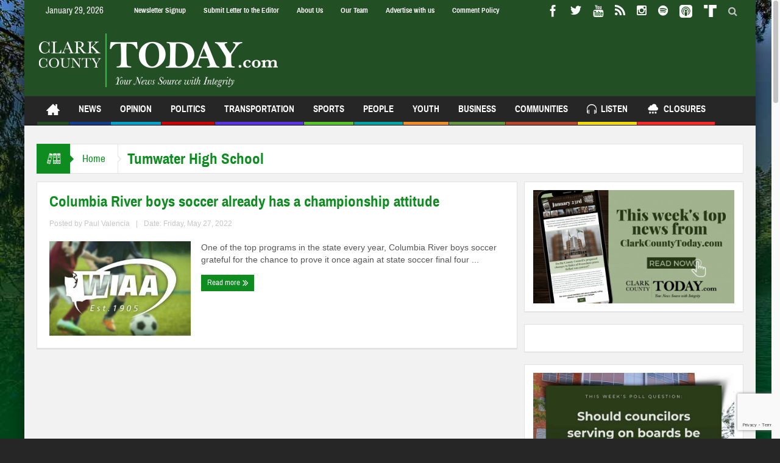

--- FILE ---
content_type: text/html; charset=utf-8
request_url: https://www.google.com/recaptcha/api2/anchor?ar=1&k=6LduMxsqAAAAAMgwyMogb_xyJ0QsfPdSeMOD8dNw&co=aHR0cHM6Ly93d3cuY2xhcmtjb3VudHl0b2RheS5jb206NDQz&hl=en&v=N67nZn4AqZkNcbeMu4prBgzg&theme=light&size=invisible&anchor-ms=20000&execute-ms=30000&cb=57wjc91e78wn
body_size: 48897
content:
<!DOCTYPE HTML><html dir="ltr" lang="en"><head><meta http-equiv="Content-Type" content="text/html; charset=UTF-8">
<meta http-equiv="X-UA-Compatible" content="IE=edge">
<title>reCAPTCHA</title>
<style type="text/css">
/* cyrillic-ext */
@font-face {
  font-family: 'Roboto';
  font-style: normal;
  font-weight: 400;
  font-stretch: 100%;
  src: url(//fonts.gstatic.com/s/roboto/v48/KFO7CnqEu92Fr1ME7kSn66aGLdTylUAMa3GUBHMdazTgWw.woff2) format('woff2');
  unicode-range: U+0460-052F, U+1C80-1C8A, U+20B4, U+2DE0-2DFF, U+A640-A69F, U+FE2E-FE2F;
}
/* cyrillic */
@font-face {
  font-family: 'Roboto';
  font-style: normal;
  font-weight: 400;
  font-stretch: 100%;
  src: url(//fonts.gstatic.com/s/roboto/v48/KFO7CnqEu92Fr1ME7kSn66aGLdTylUAMa3iUBHMdazTgWw.woff2) format('woff2');
  unicode-range: U+0301, U+0400-045F, U+0490-0491, U+04B0-04B1, U+2116;
}
/* greek-ext */
@font-face {
  font-family: 'Roboto';
  font-style: normal;
  font-weight: 400;
  font-stretch: 100%;
  src: url(//fonts.gstatic.com/s/roboto/v48/KFO7CnqEu92Fr1ME7kSn66aGLdTylUAMa3CUBHMdazTgWw.woff2) format('woff2');
  unicode-range: U+1F00-1FFF;
}
/* greek */
@font-face {
  font-family: 'Roboto';
  font-style: normal;
  font-weight: 400;
  font-stretch: 100%;
  src: url(//fonts.gstatic.com/s/roboto/v48/KFO7CnqEu92Fr1ME7kSn66aGLdTylUAMa3-UBHMdazTgWw.woff2) format('woff2');
  unicode-range: U+0370-0377, U+037A-037F, U+0384-038A, U+038C, U+038E-03A1, U+03A3-03FF;
}
/* math */
@font-face {
  font-family: 'Roboto';
  font-style: normal;
  font-weight: 400;
  font-stretch: 100%;
  src: url(//fonts.gstatic.com/s/roboto/v48/KFO7CnqEu92Fr1ME7kSn66aGLdTylUAMawCUBHMdazTgWw.woff2) format('woff2');
  unicode-range: U+0302-0303, U+0305, U+0307-0308, U+0310, U+0312, U+0315, U+031A, U+0326-0327, U+032C, U+032F-0330, U+0332-0333, U+0338, U+033A, U+0346, U+034D, U+0391-03A1, U+03A3-03A9, U+03B1-03C9, U+03D1, U+03D5-03D6, U+03F0-03F1, U+03F4-03F5, U+2016-2017, U+2034-2038, U+203C, U+2040, U+2043, U+2047, U+2050, U+2057, U+205F, U+2070-2071, U+2074-208E, U+2090-209C, U+20D0-20DC, U+20E1, U+20E5-20EF, U+2100-2112, U+2114-2115, U+2117-2121, U+2123-214F, U+2190, U+2192, U+2194-21AE, U+21B0-21E5, U+21F1-21F2, U+21F4-2211, U+2213-2214, U+2216-22FF, U+2308-230B, U+2310, U+2319, U+231C-2321, U+2336-237A, U+237C, U+2395, U+239B-23B7, U+23D0, U+23DC-23E1, U+2474-2475, U+25AF, U+25B3, U+25B7, U+25BD, U+25C1, U+25CA, U+25CC, U+25FB, U+266D-266F, U+27C0-27FF, U+2900-2AFF, U+2B0E-2B11, U+2B30-2B4C, U+2BFE, U+3030, U+FF5B, U+FF5D, U+1D400-1D7FF, U+1EE00-1EEFF;
}
/* symbols */
@font-face {
  font-family: 'Roboto';
  font-style: normal;
  font-weight: 400;
  font-stretch: 100%;
  src: url(//fonts.gstatic.com/s/roboto/v48/KFO7CnqEu92Fr1ME7kSn66aGLdTylUAMaxKUBHMdazTgWw.woff2) format('woff2');
  unicode-range: U+0001-000C, U+000E-001F, U+007F-009F, U+20DD-20E0, U+20E2-20E4, U+2150-218F, U+2190, U+2192, U+2194-2199, U+21AF, U+21E6-21F0, U+21F3, U+2218-2219, U+2299, U+22C4-22C6, U+2300-243F, U+2440-244A, U+2460-24FF, U+25A0-27BF, U+2800-28FF, U+2921-2922, U+2981, U+29BF, U+29EB, U+2B00-2BFF, U+4DC0-4DFF, U+FFF9-FFFB, U+10140-1018E, U+10190-1019C, U+101A0, U+101D0-101FD, U+102E0-102FB, U+10E60-10E7E, U+1D2C0-1D2D3, U+1D2E0-1D37F, U+1F000-1F0FF, U+1F100-1F1AD, U+1F1E6-1F1FF, U+1F30D-1F30F, U+1F315, U+1F31C, U+1F31E, U+1F320-1F32C, U+1F336, U+1F378, U+1F37D, U+1F382, U+1F393-1F39F, U+1F3A7-1F3A8, U+1F3AC-1F3AF, U+1F3C2, U+1F3C4-1F3C6, U+1F3CA-1F3CE, U+1F3D4-1F3E0, U+1F3ED, U+1F3F1-1F3F3, U+1F3F5-1F3F7, U+1F408, U+1F415, U+1F41F, U+1F426, U+1F43F, U+1F441-1F442, U+1F444, U+1F446-1F449, U+1F44C-1F44E, U+1F453, U+1F46A, U+1F47D, U+1F4A3, U+1F4B0, U+1F4B3, U+1F4B9, U+1F4BB, U+1F4BF, U+1F4C8-1F4CB, U+1F4D6, U+1F4DA, U+1F4DF, U+1F4E3-1F4E6, U+1F4EA-1F4ED, U+1F4F7, U+1F4F9-1F4FB, U+1F4FD-1F4FE, U+1F503, U+1F507-1F50B, U+1F50D, U+1F512-1F513, U+1F53E-1F54A, U+1F54F-1F5FA, U+1F610, U+1F650-1F67F, U+1F687, U+1F68D, U+1F691, U+1F694, U+1F698, U+1F6AD, U+1F6B2, U+1F6B9-1F6BA, U+1F6BC, U+1F6C6-1F6CF, U+1F6D3-1F6D7, U+1F6E0-1F6EA, U+1F6F0-1F6F3, U+1F6F7-1F6FC, U+1F700-1F7FF, U+1F800-1F80B, U+1F810-1F847, U+1F850-1F859, U+1F860-1F887, U+1F890-1F8AD, U+1F8B0-1F8BB, U+1F8C0-1F8C1, U+1F900-1F90B, U+1F93B, U+1F946, U+1F984, U+1F996, U+1F9E9, U+1FA00-1FA6F, U+1FA70-1FA7C, U+1FA80-1FA89, U+1FA8F-1FAC6, U+1FACE-1FADC, U+1FADF-1FAE9, U+1FAF0-1FAF8, U+1FB00-1FBFF;
}
/* vietnamese */
@font-face {
  font-family: 'Roboto';
  font-style: normal;
  font-weight: 400;
  font-stretch: 100%;
  src: url(//fonts.gstatic.com/s/roboto/v48/KFO7CnqEu92Fr1ME7kSn66aGLdTylUAMa3OUBHMdazTgWw.woff2) format('woff2');
  unicode-range: U+0102-0103, U+0110-0111, U+0128-0129, U+0168-0169, U+01A0-01A1, U+01AF-01B0, U+0300-0301, U+0303-0304, U+0308-0309, U+0323, U+0329, U+1EA0-1EF9, U+20AB;
}
/* latin-ext */
@font-face {
  font-family: 'Roboto';
  font-style: normal;
  font-weight: 400;
  font-stretch: 100%;
  src: url(//fonts.gstatic.com/s/roboto/v48/KFO7CnqEu92Fr1ME7kSn66aGLdTylUAMa3KUBHMdazTgWw.woff2) format('woff2');
  unicode-range: U+0100-02BA, U+02BD-02C5, U+02C7-02CC, U+02CE-02D7, U+02DD-02FF, U+0304, U+0308, U+0329, U+1D00-1DBF, U+1E00-1E9F, U+1EF2-1EFF, U+2020, U+20A0-20AB, U+20AD-20C0, U+2113, U+2C60-2C7F, U+A720-A7FF;
}
/* latin */
@font-face {
  font-family: 'Roboto';
  font-style: normal;
  font-weight: 400;
  font-stretch: 100%;
  src: url(//fonts.gstatic.com/s/roboto/v48/KFO7CnqEu92Fr1ME7kSn66aGLdTylUAMa3yUBHMdazQ.woff2) format('woff2');
  unicode-range: U+0000-00FF, U+0131, U+0152-0153, U+02BB-02BC, U+02C6, U+02DA, U+02DC, U+0304, U+0308, U+0329, U+2000-206F, U+20AC, U+2122, U+2191, U+2193, U+2212, U+2215, U+FEFF, U+FFFD;
}
/* cyrillic-ext */
@font-face {
  font-family: 'Roboto';
  font-style: normal;
  font-weight: 500;
  font-stretch: 100%;
  src: url(//fonts.gstatic.com/s/roboto/v48/KFO7CnqEu92Fr1ME7kSn66aGLdTylUAMa3GUBHMdazTgWw.woff2) format('woff2');
  unicode-range: U+0460-052F, U+1C80-1C8A, U+20B4, U+2DE0-2DFF, U+A640-A69F, U+FE2E-FE2F;
}
/* cyrillic */
@font-face {
  font-family: 'Roboto';
  font-style: normal;
  font-weight: 500;
  font-stretch: 100%;
  src: url(//fonts.gstatic.com/s/roboto/v48/KFO7CnqEu92Fr1ME7kSn66aGLdTylUAMa3iUBHMdazTgWw.woff2) format('woff2');
  unicode-range: U+0301, U+0400-045F, U+0490-0491, U+04B0-04B1, U+2116;
}
/* greek-ext */
@font-face {
  font-family: 'Roboto';
  font-style: normal;
  font-weight: 500;
  font-stretch: 100%;
  src: url(//fonts.gstatic.com/s/roboto/v48/KFO7CnqEu92Fr1ME7kSn66aGLdTylUAMa3CUBHMdazTgWw.woff2) format('woff2');
  unicode-range: U+1F00-1FFF;
}
/* greek */
@font-face {
  font-family: 'Roboto';
  font-style: normal;
  font-weight: 500;
  font-stretch: 100%;
  src: url(//fonts.gstatic.com/s/roboto/v48/KFO7CnqEu92Fr1ME7kSn66aGLdTylUAMa3-UBHMdazTgWw.woff2) format('woff2');
  unicode-range: U+0370-0377, U+037A-037F, U+0384-038A, U+038C, U+038E-03A1, U+03A3-03FF;
}
/* math */
@font-face {
  font-family: 'Roboto';
  font-style: normal;
  font-weight: 500;
  font-stretch: 100%;
  src: url(//fonts.gstatic.com/s/roboto/v48/KFO7CnqEu92Fr1ME7kSn66aGLdTylUAMawCUBHMdazTgWw.woff2) format('woff2');
  unicode-range: U+0302-0303, U+0305, U+0307-0308, U+0310, U+0312, U+0315, U+031A, U+0326-0327, U+032C, U+032F-0330, U+0332-0333, U+0338, U+033A, U+0346, U+034D, U+0391-03A1, U+03A3-03A9, U+03B1-03C9, U+03D1, U+03D5-03D6, U+03F0-03F1, U+03F4-03F5, U+2016-2017, U+2034-2038, U+203C, U+2040, U+2043, U+2047, U+2050, U+2057, U+205F, U+2070-2071, U+2074-208E, U+2090-209C, U+20D0-20DC, U+20E1, U+20E5-20EF, U+2100-2112, U+2114-2115, U+2117-2121, U+2123-214F, U+2190, U+2192, U+2194-21AE, U+21B0-21E5, U+21F1-21F2, U+21F4-2211, U+2213-2214, U+2216-22FF, U+2308-230B, U+2310, U+2319, U+231C-2321, U+2336-237A, U+237C, U+2395, U+239B-23B7, U+23D0, U+23DC-23E1, U+2474-2475, U+25AF, U+25B3, U+25B7, U+25BD, U+25C1, U+25CA, U+25CC, U+25FB, U+266D-266F, U+27C0-27FF, U+2900-2AFF, U+2B0E-2B11, U+2B30-2B4C, U+2BFE, U+3030, U+FF5B, U+FF5D, U+1D400-1D7FF, U+1EE00-1EEFF;
}
/* symbols */
@font-face {
  font-family: 'Roboto';
  font-style: normal;
  font-weight: 500;
  font-stretch: 100%;
  src: url(//fonts.gstatic.com/s/roboto/v48/KFO7CnqEu92Fr1ME7kSn66aGLdTylUAMaxKUBHMdazTgWw.woff2) format('woff2');
  unicode-range: U+0001-000C, U+000E-001F, U+007F-009F, U+20DD-20E0, U+20E2-20E4, U+2150-218F, U+2190, U+2192, U+2194-2199, U+21AF, U+21E6-21F0, U+21F3, U+2218-2219, U+2299, U+22C4-22C6, U+2300-243F, U+2440-244A, U+2460-24FF, U+25A0-27BF, U+2800-28FF, U+2921-2922, U+2981, U+29BF, U+29EB, U+2B00-2BFF, U+4DC0-4DFF, U+FFF9-FFFB, U+10140-1018E, U+10190-1019C, U+101A0, U+101D0-101FD, U+102E0-102FB, U+10E60-10E7E, U+1D2C0-1D2D3, U+1D2E0-1D37F, U+1F000-1F0FF, U+1F100-1F1AD, U+1F1E6-1F1FF, U+1F30D-1F30F, U+1F315, U+1F31C, U+1F31E, U+1F320-1F32C, U+1F336, U+1F378, U+1F37D, U+1F382, U+1F393-1F39F, U+1F3A7-1F3A8, U+1F3AC-1F3AF, U+1F3C2, U+1F3C4-1F3C6, U+1F3CA-1F3CE, U+1F3D4-1F3E0, U+1F3ED, U+1F3F1-1F3F3, U+1F3F5-1F3F7, U+1F408, U+1F415, U+1F41F, U+1F426, U+1F43F, U+1F441-1F442, U+1F444, U+1F446-1F449, U+1F44C-1F44E, U+1F453, U+1F46A, U+1F47D, U+1F4A3, U+1F4B0, U+1F4B3, U+1F4B9, U+1F4BB, U+1F4BF, U+1F4C8-1F4CB, U+1F4D6, U+1F4DA, U+1F4DF, U+1F4E3-1F4E6, U+1F4EA-1F4ED, U+1F4F7, U+1F4F9-1F4FB, U+1F4FD-1F4FE, U+1F503, U+1F507-1F50B, U+1F50D, U+1F512-1F513, U+1F53E-1F54A, U+1F54F-1F5FA, U+1F610, U+1F650-1F67F, U+1F687, U+1F68D, U+1F691, U+1F694, U+1F698, U+1F6AD, U+1F6B2, U+1F6B9-1F6BA, U+1F6BC, U+1F6C6-1F6CF, U+1F6D3-1F6D7, U+1F6E0-1F6EA, U+1F6F0-1F6F3, U+1F6F7-1F6FC, U+1F700-1F7FF, U+1F800-1F80B, U+1F810-1F847, U+1F850-1F859, U+1F860-1F887, U+1F890-1F8AD, U+1F8B0-1F8BB, U+1F8C0-1F8C1, U+1F900-1F90B, U+1F93B, U+1F946, U+1F984, U+1F996, U+1F9E9, U+1FA00-1FA6F, U+1FA70-1FA7C, U+1FA80-1FA89, U+1FA8F-1FAC6, U+1FACE-1FADC, U+1FADF-1FAE9, U+1FAF0-1FAF8, U+1FB00-1FBFF;
}
/* vietnamese */
@font-face {
  font-family: 'Roboto';
  font-style: normal;
  font-weight: 500;
  font-stretch: 100%;
  src: url(//fonts.gstatic.com/s/roboto/v48/KFO7CnqEu92Fr1ME7kSn66aGLdTylUAMa3OUBHMdazTgWw.woff2) format('woff2');
  unicode-range: U+0102-0103, U+0110-0111, U+0128-0129, U+0168-0169, U+01A0-01A1, U+01AF-01B0, U+0300-0301, U+0303-0304, U+0308-0309, U+0323, U+0329, U+1EA0-1EF9, U+20AB;
}
/* latin-ext */
@font-face {
  font-family: 'Roboto';
  font-style: normal;
  font-weight: 500;
  font-stretch: 100%;
  src: url(//fonts.gstatic.com/s/roboto/v48/KFO7CnqEu92Fr1ME7kSn66aGLdTylUAMa3KUBHMdazTgWw.woff2) format('woff2');
  unicode-range: U+0100-02BA, U+02BD-02C5, U+02C7-02CC, U+02CE-02D7, U+02DD-02FF, U+0304, U+0308, U+0329, U+1D00-1DBF, U+1E00-1E9F, U+1EF2-1EFF, U+2020, U+20A0-20AB, U+20AD-20C0, U+2113, U+2C60-2C7F, U+A720-A7FF;
}
/* latin */
@font-face {
  font-family: 'Roboto';
  font-style: normal;
  font-weight: 500;
  font-stretch: 100%;
  src: url(//fonts.gstatic.com/s/roboto/v48/KFO7CnqEu92Fr1ME7kSn66aGLdTylUAMa3yUBHMdazQ.woff2) format('woff2');
  unicode-range: U+0000-00FF, U+0131, U+0152-0153, U+02BB-02BC, U+02C6, U+02DA, U+02DC, U+0304, U+0308, U+0329, U+2000-206F, U+20AC, U+2122, U+2191, U+2193, U+2212, U+2215, U+FEFF, U+FFFD;
}
/* cyrillic-ext */
@font-face {
  font-family: 'Roboto';
  font-style: normal;
  font-weight: 900;
  font-stretch: 100%;
  src: url(//fonts.gstatic.com/s/roboto/v48/KFO7CnqEu92Fr1ME7kSn66aGLdTylUAMa3GUBHMdazTgWw.woff2) format('woff2');
  unicode-range: U+0460-052F, U+1C80-1C8A, U+20B4, U+2DE0-2DFF, U+A640-A69F, U+FE2E-FE2F;
}
/* cyrillic */
@font-face {
  font-family: 'Roboto';
  font-style: normal;
  font-weight: 900;
  font-stretch: 100%;
  src: url(//fonts.gstatic.com/s/roboto/v48/KFO7CnqEu92Fr1ME7kSn66aGLdTylUAMa3iUBHMdazTgWw.woff2) format('woff2');
  unicode-range: U+0301, U+0400-045F, U+0490-0491, U+04B0-04B1, U+2116;
}
/* greek-ext */
@font-face {
  font-family: 'Roboto';
  font-style: normal;
  font-weight: 900;
  font-stretch: 100%;
  src: url(//fonts.gstatic.com/s/roboto/v48/KFO7CnqEu92Fr1ME7kSn66aGLdTylUAMa3CUBHMdazTgWw.woff2) format('woff2');
  unicode-range: U+1F00-1FFF;
}
/* greek */
@font-face {
  font-family: 'Roboto';
  font-style: normal;
  font-weight: 900;
  font-stretch: 100%;
  src: url(//fonts.gstatic.com/s/roboto/v48/KFO7CnqEu92Fr1ME7kSn66aGLdTylUAMa3-UBHMdazTgWw.woff2) format('woff2');
  unicode-range: U+0370-0377, U+037A-037F, U+0384-038A, U+038C, U+038E-03A1, U+03A3-03FF;
}
/* math */
@font-face {
  font-family: 'Roboto';
  font-style: normal;
  font-weight: 900;
  font-stretch: 100%;
  src: url(//fonts.gstatic.com/s/roboto/v48/KFO7CnqEu92Fr1ME7kSn66aGLdTylUAMawCUBHMdazTgWw.woff2) format('woff2');
  unicode-range: U+0302-0303, U+0305, U+0307-0308, U+0310, U+0312, U+0315, U+031A, U+0326-0327, U+032C, U+032F-0330, U+0332-0333, U+0338, U+033A, U+0346, U+034D, U+0391-03A1, U+03A3-03A9, U+03B1-03C9, U+03D1, U+03D5-03D6, U+03F0-03F1, U+03F4-03F5, U+2016-2017, U+2034-2038, U+203C, U+2040, U+2043, U+2047, U+2050, U+2057, U+205F, U+2070-2071, U+2074-208E, U+2090-209C, U+20D0-20DC, U+20E1, U+20E5-20EF, U+2100-2112, U+2114-2115, U+2117-2121, U+2123-214F, U+2190, U+2192, U+2194-21AE, U+21B0-21E5, U+21F1-21F2, U+21F4-2211, U+2213-2214, U+2216-22FF, U+2308-230B, U+2310, U+2319, U+231C-2321, U+2336-237A, U+237C, U+2395, U+239B-23B7, U+23D0, U+23DC-23E1, U+2474-2475, U+25AF, U+25B3, U+25B7, U+25BD, U+25C1, U+25CA, U+25CC, U+25FB, U+266D-266F, U+27C0-27FF, U+2900-2AFF, U+2B0E-2B11, U+2B30-2B4C, U+2BFE, U+3030, U+FF5B, U+FF5D, U+1D400-1D7FF, U+1EE00-1EEFF;
}
/* symbols */
@font-face {
  font-family: 'Roboto';
  font-style: normal;
  font-weight: 900;
  font-stretch: 100%;
  src: url(//fonts.gstatic.com/s/roboto/v48/KFO7CnqEu92Fr1ME7kSn66aGLdTylUAMaxKUBHMdazTgWw.woff2) format('woff2');
  unicode-range: U+0001-000C, U+000E-001F, U+007F-009F, U+20DD-20E0, U+20E2-20E4, U+2150-218F, U+2190, U+2192, U+2194-2199, U+21AF, U+21E6-21F0, U+21F3, U+2218-2219, U+2299, U+22C4-22C6, U+2300-243F, U+2440-244A, U+2460-24FF, U+25A0-27BF, U+2800-28FF, U+2921-2922, U+2981, U+29BF, U+29EB, U+2B00-2BFF, U+4DC0-4DFF, U+FFF9-FFFB, U+10140-1018E, U+10190-1019C, U+101A0, U+101D0-101FD, U+102E0-102FB, U+10E60-10E7E, U+1D2C0-1D2D3, U+1D2E0-1D37F, U+1F000-1F0FF, U+1F100-1F1AD, U+1F1E6-1F1FF, U+1F30D-1F30F, U+1F315, U+1F31C, U+1F31E, U+1F320-1F32C, U+1F336, U+1F378, U+1F37D, U+1F382, U+1F393-1F39F, U+1F3A7-1F3A8, U+1F3AC-1F3AF, U+1F3C2, U+1F3C4-1F3C6, U+1F3CA-1F3CE, U+1F3D4-1F3E0, U+1F3ED, U+1F3F1-1F3F3, U+1F3F5-1F3F7, U+1F408, U+1F415, U+1F41F, U+1F426, U+1F43F, U+1F441-1F442, U+1F444, U+1F446-1F449, U+1F44C-1F44E, U+1F453, U+1F46A, U+1F47D, U+1F4A3, U+1F4B0, U+1F4B3, U+1F4B9, U+1F4BB, U+1F4BF, U+1F4C8-1F4CB, U+1F4D6, U+1F4DA, U+1F4DF, U+1F4E3-1F4E6, U+1F4EA-1F4ED, U+1F4F7, U+1F4F9-1F4FB, U+1F4FD-1F4FE, U+1F503, U+1F507-1F50B, U+1F50D, U+1F512-1F513, U+1F53E-1F54A, U+1F54F-1F5FA, U+1F610, U+1F650-1F67F, U+1F687, U+1F68D, U+1F691, U+1F694, U+1F698, U+1F6AD, U+1F6B2, U+1F6B9-1F6BA, U+1F6BC, U+1F6C6-1F6CF, U+1F6D3-1F6D7, U+1F6E0-1F6EA, U+1F6F0-1F6F3, U+1F6F7-1F6FC, U+1F700-1F7FF, U+1F800-1F80B, U+1F810-1F847, U+1F850-1F859, U+1F860-1F887, U+1F890-1F8AD, U+1F8B0-1F8BB, U+1F8C0-1F8C1, U+1F900-1F90B, U+1F93B, U+1F946, U+1F984, U+1F996, U+1F9E9, U+1FA00-1FA6F, U+1FA70-1FA7C, U+1FA80-1FA89, U+1FA8F-1FAC6, U+1FACE-1FADC, U+1FADF-1FAE9, U+1FAF0-1FAF8, U+1FB00-1FBFF;
}
/* vietnamese */
@font-face {
  font-family: 'Roboto';
  font-style: normal;
  font-weight: 900;
  font-stretch: 100%;
  src: url(//fonts.gstatic.com/s/roboto/v48/KFO7CnqEu92Fr1ME7kSn66aGLdTylUAMa3OUBHMdazTgWw.woff2) format('woff2');
  unicode-range: U+0102-0103, U+0110-0111, U+0128-0129, U+0168-0169, U+01A0-01A1, U+01AF-01B0, U+0300-0301, U+0303-0304, U+0308-0309, U+0323, U+0329, U+1EA0-1EF9, U+20AB;
}
/* latin-ext */
@font-face {
  font-family: 'Roboto';
  font-style: normal;
  font-weight: 900;
  font-stretch: 100%;
  src: url(//fonts.gstatic.com/s/roboto/v48/KFO7CnqEu92Fr1ME7kSn66aGLdTylUAMa3KUBHMdazTgWw.woff2) format('woff2');
  unicode-range: U+0100-02BA, U+02BD-02C5, U+02C7-02CC, U+02CE-02D7, U+02DD-02FF, U+0304, U+0308, U+0329, U+1D00-1DBF, U+1E00-1E9F, U+1EF2-1EFF, U+2020, U+20A0-20AB, U+20AD-20C0, U+2113, U+2C60-2C7F, U+A720-A7FF;
}
/* latin */
@font-face {
  font-family: 'Roboto';
  font-style: normal;
  font-weight: 900;
  font-stretch: 100%;
  src: url(//fonts.gstatic.com/s/roboto/v48/KFO7CnqEu92Fr1ME7kSn66aGLdTylUAMa3yUBHMdazQ.woff2) format('woff2');
  unicode-range: U+0000-00FF, U+0131, U+0152-0153, U+02BB-02BC, U+02C6, U+02DA, U+02DC, U+0304, U+0308, U+0329, U+2000-206F, U+20AC, U+2122, U+2191, U+2193, U+2212, U+2215, U+FEFF, U+FFFD;
}

</style>
<link rel="stylesheet" type="text/css" href="https://www.gstatic.com/recaptcha/releases/N67nZn4AqZkNcbeMu4prBgzg/styles__ltr.css">
<script nonce="E1vlGxb5pcVLJPERyOoARQ" type="text/javascript">window['__recaptcha_api'] = 'https://www.google.com/recaptcha/api2/';</script>
<script type="text/javascript" src="https://www.gstatic.com/recaptcha/releases/N67nZn4AqZkNcbeMu4prBgzg/recaptcha__en.js" nonce="E1vlGxb5pcVLJPERyOoARQ">
      
    </script></head>
<body><div id="rc-anchor-alert" class="rc-anchor-alert"></div>
<input type="hidden" id="recaptcha-token" value="[base64]">
<script type="text/javascript" nonce="E1vlGxb5pcVLJPERyOoARQ">
      recaptcha.anchor.Main.init("[\x22ainput\x22,[\x22bgdata\x22,\x22\x22,\[base64]/[base64]/MjU1Ong/[base64]/[base64]/[base64]/[base64]/[base64]/[base64]/[base64]/[base64]/[base64]/[base64]/[base64]/[base64]/[base64]/[base64]/[base64]\\u003d\x22,\[base64]\\u003d\\u003d\x22,\x22MUHCkMKDw4TCp8OgwqYKOsKkWSnCjsKSwpLDgWZgMcKVBjTDol/Cq8OsKFsUw4ZOGcOPwonCiEN1EX5WwrnCjgXDr8KJw4vCtx/[base64]/Dl8O3w6stZsOfw7zCtlPDscOFGMKQdMOkwpvDkUfCsMKMXsOdw4jDvBdfw6tFbMOUwq/DpVovwqMCwrjCjknDrjwEw4vCiHfDkSU2DsKgCxPCuXtIK8KZH1ACGMKOGsK0VgfChC/[base64]/Z00ew4XDj1fCnsOJFsOfVw7CqsKmw58Nw7MPdsO1FWzDhW/CosOcwoFobsK5dUIKw4HCoMO4w4tdw77DjMK2ScOjLz9PwoRgG21TwrJjwqTCnibDqzPCk8K7wo3DosKUVBjDnMKSXVtUw6jCnigTwqwaejNOw67DnsOXw6TDr8K5YsKQwpLCl8OnUMOfacOwEcOuwp48RcObCMKPAcOPDX/CvUXCn3bCsMOcBwfCqMKdQU/Du8OdLsKTR8K5CsOkwpLDsg/DuMOiwroEDMKuS8OfB0o3UsO4w5HCi8K+w6AXwrzDtyfClsOPFDfDkcK3U0NswrHDh8KYwqoiwqDCgj7Cj8O6w79IwpbCicK8P8Kmw7shdksxFX3DjMKBBcKCwpTChGjDjcKHwqHCo8K3wrrDizUqHQTCjAbCtEkYCi9RwrIjcMK3CVl0w7fCuBnDjm/Cm8K3PsKwwqIwf8OlwpPCsG7DnzQOw5HCp8KhdkAhwozCon5sZ8KkA2bDn8O3NsOkwpsJwqoawpoXw4zDuCLCjcKfw4Q4w57CrMKIw5daXh3ChijCksOHw4FFw4bCj3nClcO+wo7CpSx/ZcKMwoRAw5gKw75ac0PDtU11bTXChcOJwrvCqENWwrgMw5sAwrXCsMOxTsKJMk7DpsOqw7zDosObO8KOWTnDlSZkZsK3I1ZWw53DmG/[base64]/[base64]/[base64]/CvmIow45FwrXDog1Dw6sqClXDjMKGwqTCmynDl8O7wqpbaMOmRsOqYkh7w5XDlyHCh8OsYBB5ORQPaH/CpjhiHkkPw6JkChQ5IsOWwp1xw5HCrcOow4XCl8OWIX9owpHCusOTTlxiwpDCgHkXSMOTDkBHGAfDicOmwqjCkcODYMKqJhgOw4UCDRLDn8OlZGHDscOhOMKRLHXCiMKCcE4/EcKmaHTDs8KXb8KZwpfDnxFDwpfCjmYmJcOhHMOhfwQ0wqrDsWkAw6gHER5sMWEUL8K8cQAYw6sOwrPChQstLSjCnyTCkMKZUlguw6xCwrI4F8OdL2haw7PDicKyw4wZw7nDslfDisODLTA7fQk/w78VZ8KTw6XDvBQ/w5PChTwmaRXDpsOTw5LCpMOJwr4YwofDkAl6wqLCmsOuPcKNwqI/[base64]/wpXCjSPDryTDi8KEwr1KBUMKSsO+dzTCq8O7OS7Cg8Oww4BIwp0KFMOaw4VOZ8OdUC9xRMOAwrPDphFNw5HCvTvDiEHClCLDo8ONwoFew5TClTjDjAFsw5APwrTDj8Ohwq8jSFrDusKVXQNcdXF1wohmHl/Cm8OqBcK6P1kTwr96wp8xMMKbdsKOw7vDtMKDw6XDpgEhWcKxR3nCg31nERc3wotkRDIkeMK6CE1oZHNIe0NYcQ8sMcOTJQUfwofCvE/DpsKTwq8Pw5rDlBfDu3BTXsKRw4PCv2EGKcKYA3DCvcOJwrAWw7DCoGUKw43CscOFw67CucOxY8Kbwq7DqnhCMcKbwrlEwpQ5wqJLT2slHnQvH8KIwr/CtsKCPsOqwoXCuUxFw4XCnFwzwptew5p0w58MScOFGsOawrEeV8OIw7AtDBkJwqoWKRhAw7IvfMOQw6jCmUjDsMK1wp/CvCzCngnCo8OPX8OFR8KowqQ0w7EuFcOVw485TcKZw6wxw5vDjGLDu2gqM0bDuBFkNcK7woLCicOGf2HCvUBdwpIlwo0swpLCji0keV/DnsO1wqwtwr/Dk8Kvw7QlbwpnwqjDk8OxwpXDrcK0wqANSsKrw5jDqMOpa8ODM8O4JzB9AMO8w6rCoAQwwrvDm3x3w4EZwpPDhzgTMMKDXcOJcsONesKIw5MVMMKBNCfCqMKzBMK9w71aUkfCksOhw6PDuhjCsm4KSWV0EnAqwqLDuk7DrTbDicO8MHPDsB/CqHzCgj/DlcK6woYNw4UQU0YEwqLCnnoYw7/[base64]/DkBQzDcKSbEYUw43Ci1nDuMKdw59Mw6MdPMOXbH/CqsKQwqBtRVXDnMKAcC/DqMKtXMO1wrrCmwgBwqHCkFtnw4oCDsOgN1HCs3bDly3CqMKCOsOawogmdsOpacOfDMOBdMKKXHbDoR59CsO8asKuf1J0woTDp8KrwplSPcO1FV/DusOXw7zColIvQcO5wqlHwpUTw6zCtH4dHsKuwp5tEMO5wo4zW14Twq3DmsKBN8Kkwr3DisKWCcKfHSbDscOQwppow4HDm8O5wpPDlcK3GMOGMjRiw5QpXsOTeMKIUxZaw4gFGTjDn0U/[base64]/R3TCtFjDiMOTFMKxWVMtIsKnwq4nwqLCkRx2LFkcRAZgwrHDq3MTw54VwqlPPkjDnsOEwoDCtCgSZMKYPcKKwoccA3dkwoo3BMOcYMKvPCtHNwjCrcO0wpnCk8OAdsOUw6HDkTB8woHCvsOJGcOCw4wywoPCmEU9w5nCv8KgDcOeB8OJw67CtMKSRsOnwqBIwr/DisKkYS5Gwo3Cmnpnw4lQK2FEwrjDrCDDoW/Di8OuUwLCtsOSJ0VEdQcCwqomAkcNRsOTBkpdM3M7FzxPE8OgGMOpIsKpNsKPwp47LsOGOMKxeEHDiMO6XQ/CnQLDp8OQdMOmdGRNEMKORSbCscOuf8OQw7NsZ8ODbnfCtn8UesKfwqnDg2LDm8KkVQMFAxzCmDJSw7AAfMKsw4rDijZwwpY7wrrDlDPCv1jCvkjDnsKHwptLBMKrBsKlw5FwwoHDuhbDk8Kcw4fDl8O/FMKLR8OEJDgawr3CqBjCuR/Dkn9Hw4Jcw73CqMOMw7B8CsKkWMKRw4XDo8KqdMKBwrjCmUHCo2zDvB3CuxYuw69VZMOVw4NtVAoIwp3DogVSYwLCnHPClsOXMnAuw4LDsQDDiWwkw5Z+wqnCisO6wph3ZMK1DMK9XsOFw4oGwobCvUQ8CsKiQ8Kiw7/DnMKKwqnDqMOhcMKVwpHDn8Ovw4XDtcKQw5wRwqFGYh0sBcK1w5XDqMOzPGoHTgcdwp9+MGHDrMOpNMOswoHCo8Kyw6bDlMOYMcOxJR/DvcKNOMOJYCLDrsK3wqF6wpbDlMOuw6nDh03CjHLDl8KmTCDDkQLCmW0mwqrCnsK3wr8uw6/Ck8OQMsKRwqHDiMK2wpNfKcKdwofCnEfDq0bCqA/DoDHDhsOIRsKfwo7DosOAwrjDg8Ocw5jDoGjCu8OMfcOWdCjClMOqNsKxw7kHBllfN8OkUcKOKhUbXRPDnsKEwqPDvsOswr8Cw6ouHyDDtFfDnX7DtMOcwqDDs1AXw6FDDT5xw5/DrTTDrA9AC2vDnxMLw7fDmi7Do8KLwpbDqR3CvsOAw59Cw7cuwodlwqfDosOIw5jCuBxnCQVuTQQhwpXDgcOiwp3Cu8Kmw7DDjVvCtBRrNgBwL8KiDFHDvgQrw4PCn8K/K8OhwodwNcOSwpnDtcOPw5cWw7/[base64]/Cm8ODeC3Cn8O5ccOuf1c2SwvDpxJow7kAwqbDtyjDnQQvwrfDncKGQ8K6bsKLw4nDgcOgw79SDMKQN8KpDC/CnkLDuB4/JA/Ds8OtwocEWU5Qw5/[base64]/[base64]/[base64]/CiMOQYHLDkncOw5jCvhsWwpN3w4QabEvDinVQw7RSwrEtwqtWwrFDwqBaJ2bCi2/CusKNw4nCisKbw6YJwpsSwrpCwqfCk8O/[base64]/McOXwoAFw5MhXsOAEEQBw53DqcOww4vCvcKmDGgmG8OWbsKWw5XDjsOOPcKIEMKNwoxfDsOvd8OYVcOnIsKKasK4woTCrD5Wwr1ZXcK1czMsecKdwp7DqT/Cq2lFw5LCiTzCssK2w4LDq3TDqMKXwrLDqsKGO8KCOyHDvcORB8OtXEBLejB2UgLDjmppwqDDomzDpknDg8O0FcOTLFMkJz3DiMKQwoV8Jz7Ct8Kmwp7DmsK8wpkpHMKFw4BtCcK8acOaXMKwwr3DvsOvNSnCtjFkTmY3wqB8YMKSQnsAQMKTw4/[base64]/Cv8K8w4BZfDDDjcK8ccOpLjVYwoV7b1ZkJzwUwrU/[base64]/DvFkzXsORw5vDtMObNh3CjcK+L8Ojw64IPXrDrmoEw6LDhF8sw4ZNwoVZwo3Ct8KUw6PClQI6woLDlxUMPcK7fg4mV8OSA0dLw5kbw7IUBBnDuFvCg8OEw49lw5TCj8KOw6h/[base64]/DmmFswp/Dmkoaw4xoBcKHRsOgSMOHN8ObA8OMIzp+w5VLw4rDtQomEG4+wrnCqcK0Ny5CwrPDq0kmwrQ2w7jCvSPCpSjDtAfDhcOyd8KJw7pqwqIYw7M+C8Opwq/Dvn0Gc8OBXl3DkFbDrsOlcVvDjhtcD251RsONDAYFwqsIw6/DsFJnwrvDscKCw6TCnighKsKAwpPDiMO1wodfw6IvXnouQQvChibDuyfDglbCksKKQsKpwq/[base64]/DtMKsL0DCsARuZSlyY8K0wqjCgMKzw6rDlAkwF8KfO2jCn1AewqhSw6bCmcKqVVZXYcKKPcOtfzzDuWzCvcOPITxYU0ZxwqTDh0zDqF7CkRTDpsOXZ8K/LcKswpfCpsOSAiIxwpvCmsORCABvw6TDhsKzwpDDtsOoO8KeTVkLw6YIwqgZwoTDmMOMwokuB3XDpcKfw45gegMkwpwqBcKlYBLCjGMCDHRLwrJxR8OBUMKZw40Lw5hEA8KCQCJPwrNnwoLDvMOoQ2ddw4nCg8K1wojDksO8G3XDl1A/wo/DkDNQPMOdTkg3cRjDizbCmUY6wotvEWBBwox9RMOjXhhkw7jDv3fDvsOqw6c1wpHDrsOCw6HCkxkXaMK2wozCtMO5PMKCflvChjDDtjHDscOCScO3w747wovCsRQUwoQ2w7nChzpAw7/Dqk/Ds8O2w7jDrsKZFsKNYmF+w5XDqRoJMMKew4oRwqBYwp9wCx1yDMKlw7sKDz0+wolOw7TDni0AdMOPJhgkIC/DmBnDpWAFwqlJwpXDvcO8GcKuYltmd8OeEMOqwpo5wpNmQRXClQAiN8KfTj3CnyDDusK0wr49c8Ouf8Olwp0Vw44zw6zCvy9Rw4p6wp8oCcK5LwQBwpHCl8KDI0vDkMO9w4grwpNUwrNCQRnCjFrDm1/DsQAIEQ1UZMKdEMOPw6IEAUbDi8KLw5jDs8K4OkfCkxXCmcOVT8OiPFfDmsKRw6Uxw48CwofDom8xwpvCmx/Ch8KPw7IxKiMjwqlzwoLDhcKSdx7Dsm7CssKPN8KfSEVvw7TDthnCmnFdVMOgwr1YasO7IHB5wo0NIcOrUsKqd8O7FlB+wqQAwq7DucOWwpjDh8OGwox5wp/DicKwZcOXQcOnFmLCsE3DjWTCs1hnw5fDqsOcw7Vcwq/CpcKGc8OIwpZRwpjCm8KAwqPCg8Kdw4HDngzCtSHDvmVYCMKmEcOQTi8MwoBewpg8wqnDt8OAWUDDll09SMKlLFzDrBI0WcO2wp/CpcO0wq7DiMOTFEjDlsK/w4xbw7PDkVrDsTI2wqHDtUg6wrbCmsO4ecKWw5DDv8K6CggWwrrCrnUVBcO2wqgKY8Okw50vWnRoEsOhScKsZkHDliZxwqh/w4HCoMKXwo5FYcKmw4fCkcOkw6zDmWzDmXpxwp/CmMOFw4DDjsOIUMOkwpg9PShqc8Odwr7CpAwtYR7CmsO0XkVYwq/[base64]/CvxHCgwNQY8O0w4vCmTHCkcKzRcOSfsOVwq1uwq0lOxUbwprCokTCtMOAHMO+w4dcw6F+OcONwpJ+wpXDsggEMj4qT2wWwpYvIcKow4FlwqrDkMOsw5pKw7/[base64]/wpcHfknCnnfDhTpGw47CsH1kZMKbXFTDuRsBw5h1dMKhH8O1KMKTfkUZwqwUwpd0w6EGw5s2w4fDiVF6bW47YcKjw7xqacOmwpLDtcKjCMKbw5fCvFx+R8KxdsKVcSPChB5hw5cew7jDpzlZVA8Rw4TCm1Z/[base64]/CtcKlcU7CiwEYQ39vK0jCp8KJwoklAynCmcKQdkfDkBnCu8Kjw5x/ccOewr7ChMKUU8OSHgTDgsKTwps6wozCmcKPw7fDtVzCnlYmw4YNwqM+w4PCg8KDwo/DsMOBbsKPPsOowrFswqfDrMOswqdfw7vDpgsEO8K/P8ObcnHClcK2EXDCssOkw48mw7h5w5cqDcOObsKKw4Eaw7fCk1fDvMKnwpnCqsK6DRE0w4ZTb8KvWcOMRsKAYcK5U2PDt0Adwr/DqsKaw67Cikw7a8KXfBtpUMOHw4hFwrBALk7DqQJ+w6RVw4/DicKLw6sgUMOrwr3CpcKsd1/Cu8O8wp0ew4INw4kOEMO3w5FXwpksV0fDrk3CkMOOwqR+wpwGw5LDnMKEB8OeDBzDtMKYRcOFDU/CvMKeIjbDomxyazLDuCHDmQxeZMObFsOnwrzDrMK+fcK7wqcxw4gTTW03wpA8w5vCoMKxfcKBwo9hwoMbB8K3wqrCqMOVwrENM8KNw5J5wpLCjhzCqMOzw5vClMKvw5l/CcKBWsKjw7LDshXCn8Kdwog6FCUicFTCncKVUGYLL8KEH0fCucOtwrPDj0Ujw6vDrWDCjlPCphFnBMKuwo/DrW9/wovDlCR7wp/CumnDjsKJJG5hwoXCuMKRw43DtXDCisOLQMO4QgYvMDdNS8O5w7jDr0NYHjjDtcOWwr3CtsKgZMKcw751RQTCnMKGTBQcwozCk8O6w7h2w78Mw5zChsOmYUQTaMKWE8OKw5XCpMO5AsKRw5MCGsKQwqbDthdbecK/QsOFJsO0B8KPLxLDr8OzeHE/O19mwrFGPDlTPMKMwqJHfhRiw7kSw7nCjwTDtx4JwqQ5LCTCscOuw7MTKcKowo0zwpvDvWPCizxlKAjCo8KcLsOWR0HDjVvDlR0pw5DCl1dKd8KfwoA8WTPDnsOGworDk8OLw47CrcO3VcKDN8KdVMO5RsOnwph/[base64]/Cn8OJHH0jcMK+wrnDoExcwqPCuAvCoDAGwrJrGgc0w4XDk0lvfWzCnxlBw4nCsQHCo3kHw7JTGMO1wpbDpwPDo8K9w4tMwpzDu1RvwqARRsKpJcKBG8K1HCvCkTV6Lg0aRMOTXwokw7PDg0rDgsKawoHCl8KFV0YPw516wrxSRkRWw57DiDnDscKLaQ3DrSrCs1/[base64]/CgyLDikVcwrEmwp98w61Kw7vCkcOgw4/ChcOiUifDlX0je1oMAhw6wrh5wqsXw41gw6l2JhDCmAfDgsKPwqMMwr4gw6vCpBkGw6bCrn7DoMKEwp7Do1/DtyvDtcOYHxMaJsO3w7ckwq3CgcO7w4wWwp5AwpYcbMOww6jCqMKGPSHDkMOUwrI7w6bCiTEIw4fDj8KRCmEQUzvClTtRQMObRmHDuMKIwo/Cny3CjcKIw4XCjcKqwrICd8KQacK/[base64]/DvjPCsMOyw6jDs8OQwoEIGxPCsjQsRxzCrcKkRTnCmVTDnMOHwqvCvxRhfxI1w5DDlX3CsC5lCwRQw7bDuDlbdw84M8OYM8KQWS/DkcOZXsOhw6B+Vk9iwrXClcOUIMK9Dz8HBsOtw43CkBTDoXQQwpDDoMO7w5zChMOew4DCq8KHwqMvw57CjcKCLMKswpPCmBZwwrMAWHrCuMKxw6zDlcKfIsObYkzDvcKkUB3CpmXDpMKBw7kMD8KZw43DqlTCnsKOYAdcNMK1bcOuw7PCq8KmwrlKwpjDkUYhw6/CtsKnw4lCK8OoUsKOX0nCicOzMMKjwq0mGEFjZ8K2w5gCwp5bBcK6CMKZw7XCkSnDvcKuA8OUQ1/[base64]/[base64]/CvEIaw6jDi2gtwoHDgVt1w4N8OBzDrlzDicK9wqLCgcKGwpZkw5rCocKtbUfCv8Kjb8K/wphVwpA0w6XCvwAGwrIiwq7DtxZgw4XDksOOw7VqaiPCp342w4TCrhrDiXbCnMOABcK7NMKsw4zCmsKIwpbDicKMJsKIw4rDrMK1w6w0w6JjZ18/VFppU8OGZ3zCu8KAR8Khw69YDg1QwqdJC8OcJ8KvPsOPw6Y4wpx5F8OtwqpVM8KDw5sBw4JrXcO0W8OkHcKyImVwwrHCoHvDoMOFwrHDrsKqbsKBYEITBHQWYEVQwqM/[base64]/DnMKpCwcKS3PCtGtAwqPClhfCr8OXIMOXAcOFeElYAsK0wrXDrMOdw7JXasO8d8KDZ8ONM8KXwqxswokmw5PClmYlwoPCn35Swr/[base64]/w7cewrhKw5bDiSYpw6QUwpjCngvCrcKywpnDt8OpF8K3w6dLwrI8ME5CEMO8w4QHw7zDo8OMw63CpXbDtsOaDzQZR8KIKBkYBA8gCiLDviAKw7jCmXAWM8KOFcKJw7XCvlbDrHQnw5QtU8OJVHNWwqokQ2HDp8Kxw6hLw4xfZ3DCr29MV8Kzw5J+KMOEL0DCkMK/wobCrgLDk8OEwpVww7txeMONbMKLwo7Dl8KzagDCpMOyw5fClMOcDnvDtHrDpHYDwpgXw7PCgMKhRxbDnzfCkcK2MC/CpcKOw5ZdPcK8w6Uhw6JYKzINCMKYO3rDocOnw5xaworCvsKUw7BVIFnDkRvCnjNxw7kxw7AfMiQYw5xUWzfDnxVRw6PDssKXTjhTwpZaw7QowoXDggXChiPDlcOVw73DgsKtLAxBNMK2wrbDgxjDtA4BO8O0McOow5skPcO/wpXCu8K9wqfCtMOBEw56cTDClkLClMOow77CqVALwpvDkMOlAG/[base64]/wqrDjcKZOcOZw5/[base64]/w4zDvX8nw5/DtcKcdMO6wo8WMw7CqsK4Yhoqw6DDpQzDsxYKwod5IXBHVkHDsHnCo8KACRLClMK5wpcOR8Ogwo3Dg8K6w77CuMK7wqnCrUDCmnnDn8OqfELCu8OhTATDgcOUwqLCmUfDrMKnJQnCtcK4YMKcwq/CrgXDjwZDwqo6LHjCvsOgEsKlfsO3dMOXa8KPwoIFWF7CjCTDjcKAGMKSw5PDhg/ClFg/[base64]/w7/[base64]/Dv3/[base64]/[base64]/DiRdzUcOoADYOJsKoCVvCsnPCmSEGw6BZw7jCtcO9w6l3wrfDjxc0LEBFwrvCkcKtw6rCgFvClBLDlsOww7Rewr/CuF9uwr7Cr1zCr8O7w7fCjnIgwrE4w6Vcw6jDmm/Dr2nDk1DDl8KKLjXCt8Kvwp7DlFgowo8eJ8KCwrpqDMKgccOSw6XClMOMKjTDqcKaw4B1w7Fmw7/Cgy1fIUTDtsOdw63DhhZyFcOtwo3CkMKCODHDpsOxw4BWVMO6w6g1L8Kpw7sfFMKXazvClsKzHMOHR0rDj3ZlwqkNZHrCl8KmwpXDlcO6wrrCtsOvfG5swpnDjcKRwpEtclbDs8OERHHDqcO2SGLDmcO5wp4kfcOBScKkwrggW1/DtsKxw7HDlh3Ck8OYw7bCt2rDksK+woE1T3tJDBQKwqTDqMKtSyrDpik/ecOow61Cw50Sw7RlITTCvMKMQgPCl8KPCcKww43Dv28/[base64]/DmlbCln5fw54sw5MBOxjCl8KlwpfCmcO8FnPDuATDj8KZwqXCtCoWw43Dq8K9OcKxQ8OYwpTDjVRVw5nDuQ3Cq8OEwobCv8O5DMKsB1p3w5rCiSZQw5kmwrxtGG1DaUTDjsOlwrMVSS9dw4zCqBTDnxvDjxEYM0pFNTcFwpRmw6vCr8OSwo/[base64]/CmsKPw5o5wrZOw43DlcOZA8OdWMK5fxPDhMKPw4w0Eh/CgsKKHDfDjxDDsHDChXQNNRfCmBfCh0sDJERdVsOeOsO/w6orCUHCuVhKEcKfLTBWwo1Ew6DDksKFccOiwq7Cp8Ocw6V4w4MZZsK+ATzDq8OoU8Kkw4LDnU7DlsOIw6Y3WcOqTwXDkcOpMEEjFcO8w7vDmhrDn8OBR1kAwpjCuVvCrcO2w7/DvcOfW1XClMOpwpPDv1DDvgFfw7/DtcKsw7k6wowYw6/DvMKJwrTCrlLDgsOMwpbDsUt7wq9vwqENw4nDksKjSMKdw7Y2JcKPYsKkdEzCoMKOwoxQw6HCoRPDmy8SRU/CmBNPw4HDqzFgNCLCsTTDpMKQQsOIw4wMPR/ChMKwLG96w7XCucKww4rCscKHRcOpwrlsEkfCkcOxa2Ygw5bCt1vCl8KTw5jDvH7Dr1zCh8KxZmZAEsK3w4YuBhfDo8KJwpYLQ2LClsKUSsKTJi4CEMK9XBI4GsKPQMKqHnQ+Q8KQw4bDssK/[base64]/R8KSE8O2ShQsw617CsO0w5LCvsKyXB/CgcOrEmsxw6kbQjl8dMO9wrTCqFdVCsO+w47DqcKjwoXDsC7CocOFw4fCl8OYW8OQw4bDtsOLDMOdwpDDr8O/woMEQ8Ouw68Ow4zCsW9ewrgtwpghwqxmGwPCnS4Iw6kMZcKcc8KFQsOWw5ggKcOfR8Krw7jDkMOlWcKDwrbClTIBWB/ChE/CnhbCrsKTwrVEwpkLw4ISG8KNw7FUw4BPTmnCi8KhwpXCncOMwqHCjsObwovDj1HCgcKIw6cPw7ckw4rCixHCsS/DkwQKL8Klw4Fpw5PCiSXCuH3DgjUrelLDtV/DrntVw64HX0bDrMO7w6zDl8O8wrpxGcO7GsOwBcOZBMKswpIzw5UpE8O7w54FwqXDrCZPE8ObfMK7RsKFEUDCnsKyHULCrMKTwo7DskPChnV3bsO9wpXCgBITcwNUwprCnsO6wrsLw4E2wrLCmBkWw5/DksO1wqksEXfDlcKmAkx3TnHDmsKYw7M+w4ZbMMOXf0jCg3A4YcOhw5LDuk8/HEQTw7XCvkojwrgawobCnUjDp1pgHMKtVUfCocOywpwZWwzDtxLCrjZHwp/DvMKLdMOKw6Jiw6fCh8KYQ3cqAcOOw6vCtsKsNcOUaCDCiUsjdsKlw4HClyR3w7MrwqEHWVfDrsOgcTvDmXNzX8OSw4QBSEvCg1bDiMKcw6TDixbCq8Kaw4VQwqTDgQhyHWkWPQhhw6U+w47CujrDiA/DjXQ/w7l5Im4uO0TChsOWDMOLw4gwIz4OeUjDlcKNeWFCUBEjYsOLT8KPLTYmXgLCtcOne8KIGnpWYCJXWBI6wrLDqD95UMKywq/Csy/Dnglew4cEwoMNAGsGw6PDhnLDjlLCmsKFw7VCw7I6V8O1w5EhwpHCkcKsMFfDt8O9bsK8MsO7w4TCu8Oxw4HCrxvDr3cpCh/[base64]/DqMKVREjCrMK5w5bCkmwDwqzDv8Kcwp0iw4XDh8KLw5HCvcOePMKoYhcbcMOgw7k7e13Do8K/[base64]/DvsKgDMK8acO/LSnCn8O3wrrDnFlwA8O7CMKtw4DDhDvDjsO8wpXCrcK8RcKmw6nCt8OLw6zDvjQLGMKhLsOmXSQMUcK/YBrDo2HDk8KUIcOKXcKNwrjDk8O9DC7CvMKHwpzCrWBaw4PCu2khbsKGHDhdwqXCrTjDr8O0wqbCvMOKw5Z7LsO7woHDvsKbO8K/w7wzwpXDpMOJwpnCt8KhTT4rw6QzamTCuQPCqXLCoWPDrUTDpMKDHyQYwqXCnzbChgEtMh3CgsO9JMOtwr7CqcKPPsOQwqzDqsOxw49FWmYQcWcoYwA2w7/Ds8OUwqDDs3UPAA8bwqzCvSduDcOFV1lqZsORD2gcTAXChsOnwq0vMkDDqW/DkyPCg8OIQcKyw4RMY8OOw6jDvXrCpSfCtQXDg8KME2MUwo5nwp3CoXvCiB4jw7kSdiYcJsKnPsOaw77CgcOJRQrDnsOrdcO4woooVsOUwqcEw7nCjgIlQcO6Swd6FMOpwqNKwo7DnCfDlQ9wcl3CjMK1wo0ewp3CgnfCisKwwrx3w6FNAi/[base64]/CjBYKTjEeJBJ/[base64]/[base64]/ClsOpwrcWwoImwqrDnnjCg2XCvcO/[base64]/bgFfwrEUOsOmwp7CogBZw4xnaS84w4NRw47CpzcuWBdvwotLVMOOWcK2woTDmcOKw7Jiw4bDhVHDk8Krw4g4esK2woBMw4tmO0xzw7csVcKNB0PDr8OnKMKJZcKmc8KHGsOaSU3CkMKmTsKJw5wFJUwYwq/CuRjDoQHDscKTKn/Dijw0wr1ha8KuwoBlwq5APMKEbMO+GzhCaSwDw4AWw7LDmAfCnEIZw6XCg8OBRikDfMOFwpLCnl0sw6wYIMO6w5HCg8KowqPCrAPCoyVHX2UnWMOWLMK9Z8Kea8ORw7JSw59PwqUqc8Oww54MIcOEak8MXMO/wrQQw53CszYabwxZw4kwwpfCqT9UwobDp8OFSTE/OMKzA1PDthPCocKVRcOrLHnDsW/ChcKcb8K9wrpswo/CoMKJd3/[base64]/[base64]/[base64]/DsStEF8OcQGnDrcK/XBDDp1dhOcK7wo/CksKxY8KQZ1tow7EOOcK0w4jDhsKow7jChMOyAUVjw6nCmXZhUMKzw7PCmAMqGS7DhcKhwqEUw4zCmF1qBcKVw63CjBPDkWdIwq/[base64]/ClcKATsKnwozDucO7w6oXND9Ow7NzLMK9wqzDunTDo8KKw7FLwrTCgMKuw67ChidYwq3ClixbYMOyGR9gwpPDmMO4w43DuzZeY8OAPsOXw495eMOEFlpFwpQKS8Oqw7Zzw4Y+w5vCrF4/[base64]/DlErCiXLDsnPDlcKhwqAlwpXCvsOEwq1OVzVMHMOfa0cPwpTCpAx5NTp/RsK1b8OwwojConIywpzDvx1cw7nDvsOrwqhBwqbCmELCh1bClMKoT8KiB8O6w5gHw6FUwoXCk8OnTn50dRbDlsKgw4Z3wo7CjjwPwqJwPMKBw6PDnsOXEcOmw7XCksKawpAZwol8Z3Q+woBGEA/ClQ/DlcOhHArDkxbDrBhLPsOzwrLDp3sfwonCicKfL0ppw5TDrsOZJ8OVIynCiD7CkxJTwrhQYxPCmsOow4lNSlHDqUPDj8OvMmLCs8KwECtJAcKoNiNnwqrDgcOZQGMDw6FwTz8pw6Y2WBfDn8KKwo8PO8Ocw5DDkcOaEyjCs8Oiw6vDjB7Ds8O/w74Cw58POkbCk8KxEsOdXSjCtsKWEmLDiMO6wpRuTRs3w6s+T0lsVMK+wqBjwp3CksOBw79sVDzChXsLwr5UwpAmw64Hw4Y1w4LCvcO6w7RVeMKAPz7Dg8KQwoZIw5rDsEjDo8K/w7E8LDVuw5HCg8Oow79tJm1gw7PCvyTCpsOZWsOZw5fCi2IIw5VOw4dAw7nCssK2wqZFQ1jClxfDvhjDhsKXasKUw5hMw7/DtcKIPS/[base64]/[base64]/DFUeA8KlEi4gFsOGIMKTfw7CpwjDgcKjGCpPwpQyw6lfwqTDr8OGTVw3Z8KIw6fCtTbDojvCtcKXwoDCvGxzCzB3woYnw5XCrxrCnXPChTwXwonCvWjCqE7CuRTCuMOrw4VhwrwDSW/Cn8O0w5cpw7g5PcKpw6DCusOrwrbCvhtFwpjCj8KrK8OSwqvDtMOjw7lBwpTCs8Ovw746woXCtMOjwrlUw6DCtko1wpPCk8KTw4hZw4UXw5shI8O1VRvDjHzDi8KZwoMFwqPDjcO1fm/CkcKQwpLCrnRINcKow5RSw6bCgsO/KsOsJzfDhifCiBzCjGdhO8OXYA7CssOyw5N+woxFd8KFwqnDuC7DjMOKd1zDrilnVsKcfcKFMGjCqjfCiVTCmnF/esKfwp7DrD9OHD5UWgVrX2pqw4JiJxHCmXjDg8Kgw77Ckj9DMHrDuEI6BXTCk8OVw6IMYsK0fSs5wq1Pf1Z+wp/DqsOHw77Ciz8Jw4ZWbzlcwqZUw57CihJDwp4NGcKMwo3CnMOuw747w7trJMOawqTDm8KZP8OjwqLDk2PDvCLCqsOowrTDmTocMRBCwqPDjA/DmcKVSQvCtyQcw7zCphfCgXUVw4lOwp3Dn8O+woNPwozCsy/DgcO7wqAlCCc/wo01K8KUwq/CpmTDjhbCmB7CtMOTw6ZIwo7CmsKTwq7CqjNDb8OTwrvDoMKAwr4/c2vDgMOhw6IXcsKEw4nDmcOgw7vDh8O1w7LDnzDDocKPwqpJwrtjw7Q2JsO7d8KwwohuLsKbw4jCosK9w6kQEAQpUV3Dhk/CshbCkW/DiQgvFsOVM8KNIcK0PghJw4xPIC3CswPCpcO/CsK4w6jCim5gwpNvBMKAAsKEwosIVMKhcMOoRgxPw4EEYCdEWcO6w7DDqS/CgBJ/w6XDm8OJR8OHw4HDhzbDu8KEe8O/SwtsDsKTCxRRwoMqwrggw4B5w6o8woBRZcOjwr8Gw7bDmMOUwrMLwq7Dn0JZb8K3bcOWe8OPw5zDsgo3U8K6asKnHGDDin7Dhl7Dr2xhalXDqjUvwojDnH/DsC9DQ8K1wp/[base64]/Dt0rCnMKAwp8CwrcVfhVuw5rDulXCv8Kuwp9Cw5TCv8OLR8OpwpUSwqJMwqPCq3HDg8OoKFHDpMOrw6HDp8OkTsKww5pAwo4iV2IxGSN4AUnDhWw5wqNxw6/DgsKEw5HDrsODD8KywqsqTMKHW8O8w6TCrm0zGzTCoGbDtHTDiMKzw7XDocO6w5Nfw44UZzTDkhXCnFXCuQDDqMOkw5poIsOswo5lfsORNsOuH8Ocw57CvMKnw4JQwqt6w4fDhDE6w5khwp/CkBx/[base64]/DsGo9fcKKw6bDp3Vqw6VnV8OZw7gCBsKBEQ15w6s+QsO7CRolw5YMw4BDwq9fYRYGDjzDt8ObATLCgw93wrvCksK4w4fDjm3Dv03ClsK/w44Ew4LDnWVxCcOiw7E4w4DCtBPDnirDqcOsw7LCpyPClcO4w4DCuW7Dk8OEw6/CkMKWwqTDhF0sRcOLw4UAwqTCtMOpclDCgcOAfW/[base64]/LcOWV8KXL8KSwoHDvsO1wr8ZBsOABkouw4/CgcKsNnl2OydtSRs6w5nCiHgGJSgIZHPDmRTDsgPCrnkJwqTDhAlTw5DDi3TDgMOIw7InXzcRJMO8ORbDscKdwpgTW1HCv3oywp/DusKFVMKqHgvDmQoLw4gWwpB+HMO7eMOPwrrCqsKWwpBsQghiXGbCkTLDhS3Di8Oew7soE8KSwrzDjyouOVfCo0jDoMK7wqLDsBApwrbCnsOWEcKDJkV6wrPCq14CwqFnUcOBwp/CnnzCmcKMwrtjRsOHw5HCtC/[base64]/Cr1NYwrl8wqHDusOeVcKjwpnDtXcUwo9iFV/[base64]/[base64]/a8O7A8OuZcOIw7vCrH0fwoFrwrsVwq8OwpjCtcKMwo/Cj3TDmivCnW1UMsOuVMO0wrE9w7TDowLDhcOdc8OwwpsaK2hnw6gLwqs1XMKXw4E1ZDA6w6fCvWYSTsOEaknCngFDwrE5RBTDgcOVDcOxw7jCk0oow5TCrsKhWgLDhQxPw74SPMKVW8OeRxRWAcOww7TDu8ORGRJUPBZkwr/[base64]/fcKHw5bCpxFBNXnDrQsVwqUBwobDkMOxQBl8wrLClnRvw6PCn8OdEMOyeMKKYB5Vw5LDqTPDl3vCsns0f8Kaw7daUzMTwrl4VjPCmCE/WMK2woTCnDFow5PCnhfCmcOlwqbDmhHDk8KLJcOPw5vDrCjCnMOIwoLDjx/DoHoDwpg3wrVJNnPCi8Kiwr/CpcOzDcOvHnbCusOuSwJlw7JRSBvDuyHCoUcwM8OkanrCtlLCpMKRwoDCm8KYV3M9wrbDt8KxwrIRwqQVw7nDszDCmsKAw5d5w6dIw4NTwrhVEMK1GUrDm8Ogwo7DqMOaHMKlw4fDuCsqeMO/N1vDvGAic8KDI8OBw5pQXlR3wrg1wojCu8K7Ti/[base64]/CqsO2wrQjPsO8MMOjYcKUE3txEDfChsOxNMOgw4fDpsKSw6jCrmAUwo7CtH8KD2zCr1HDtGvCucO/[base64]/Ct8KNw5EswrTDvsKyWF8jwrtMfwR2wrZaG8OBwoM1ScOVwozDtkBrwp/Dt8Oaw7Y/[base64]/[base64]/CvcOrLgABw4gZwrPDgcKGw6LCn8O/wr/CuHNZw6PCo8KbwrxiwrzDjiRFwrPCt8KVw6kPw4kUV8OMP8O5w6/Dkll1QzFJwovDv8Kjw53CkEDDunHDmxTCs3HChRTCnEwawplQehnCssObwp7CksKGw4ZpJRvDjsKDwo7CqhphYMKkwprCjC1fwqV9GFEtw54VJ3DDgmYww7BSCVF/[base64]/CiXHDkcKCw6N0DMOsZUtbZMKJNsOEJMOoMVQKHMKpw5oMHGfCrMKpfMOiw40rwoIOOXFVwpxOwpDDlcOjasKpwrxLw7rDk8Kkw5LDtmAXBcK2wpfDnAzDtMOhw4AAw5pWwpzClcOJw5TCtzAgw4BKwpVfw6LCkR7Dg1ZAXGd1T8KSwq8rZ8O9w5TDvG/Ds8Oiw5gTf8OqeU3CoMKOJhgqUi8Gwqt3wqFPMGfDncOWJ2/Cq8KOc30iwpgwEMOGwrjDky7ChFTClHbDgMKZwoPCu8OuTcKQEXzDv20Sw5pNacO2w7w/w7cVJcODBAXDtMKSbMK3w7LDqsK8fmQYE8KcwrXDgWMswprCiUfDm8OtMsOAHFfDhRXDmXzCrsO/M2fDqRIXwol+BV1xJMOGw5ZFAsK9wqDCvW3Cji/DsMKqw7rDs2tyw5vDgi93McO9wpPDqTDDnRJww4nCmkAswqHDgMKdbcORX8Kgw6zCjVJbZyrDulZ6wqZPUV/[base64]\\u003d\\u003d\x22],null,[\x22conf\x22,null,\x226LduMxsqAAAAAMgwyMogb_xyJ0QsfPdSeMOD8dNw\x22,0,null,null,null,1,[21,125,63,73,95,87,41,43,42,83,102,105,109,121],[7059694,335],0,null,null,null,null,0,null,0,null,700,1,null,0,\[base64]/76lBhnEnQkZnOKMAhmv8xEZ\x22,0,0,null,null,1,null,0,0,null,null,null,0],\x22https://www.clarkcountytoday.com:443\x22,null,[3,1,1],null,null,null,1,3600,[\x22https://www.google.com/intl/en/policies/privacy/\x22,\x22https://www.google.com/intl/en/policies/terms/\x22],\x22Ga78dcDwBwLtDtk8qdKWnDu7oGIjDLXinh0u7CcpU1Q\\u003d\x22,1,0,null,1,1769752836872,0,0,[49,99,5],null,[184,127,68,40],\x22RC-L5JtiUFLuSthHQ\x22,null,null,null,null,null,\x220dAFcWeA4sAGy1ou969P1WpMCGH9F0KDB_Zp-bbeo7vYg_8SOOokHxVfnRGTCiC4OSTkIFgYmTU-P4vjBMQQEKnUQ0vgvXfLd6pg\x22,1769835636722]");
    </script></body></html>